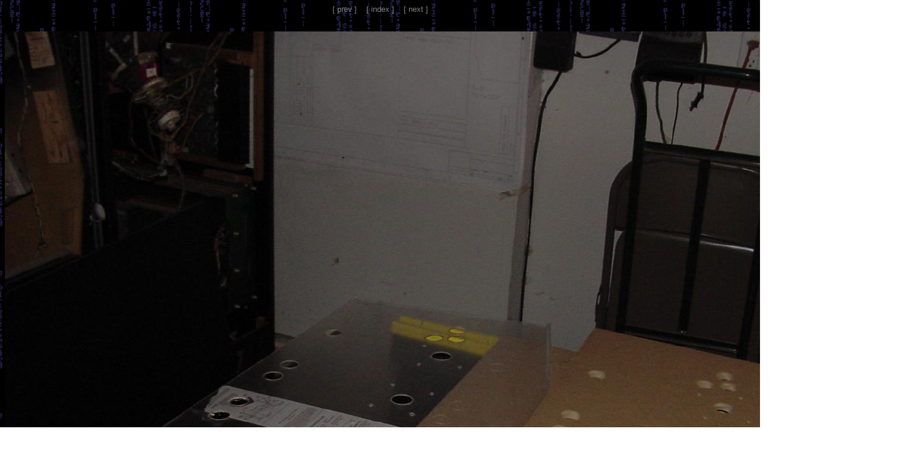

--- FILE ---
content_type: text/html
request_url: http://www.cryptnet1.net/mame/pics/2.html
body_size: 2916
content:
<html>
<!-- *** produced by zgal gallery generator. http://.zgal.sourceforge.net ( open source software ) *** -->
<head>
      <title>MCP01</title>
      <style type="text/css">
                              <!-- body { font-size:10pt;color:#838383;font-family:Helvetica,Arial; }
                              a { text-decoration:none; }
                              a:hover { color:#778899;} -->
      </style>
 
 
      <script language="JavaScript">
      <!--
                                     prev = new Image();
                                      prev.src = "theme/prev_off.gif";
                                      prev_on = new Image();
                                      prev_on.src = "theme/prev_on.gif";
  
                                     index = new Image();
                                      index.src = "theme/index_off.gif";
                                      index_on = new Image();
                                      index_on.src = "theme/index_on.gif";
 
                                     nextx = new Image();
                                      nextx.src = "theme/next_off.gif";
                                      nextx_on = new Image();
                                      nextx_on.src = "theme/next_on.gif";
 
                                      function Bildwechsel(Bildnr,Bildobjekt)
                                     { window.document.images[Bildnr].src = Bildobjekt.src;} //-->
      </script>
</head>
<body background="theme/background.jpg" bgcolor="" link=#838383  vlink=#838383   >
  <center>
   <a href="1.html">[ prev ]</a>&nbsp;&nbsp;&nbsp;
   <a href="index.html">[ index ]</a>&nbsp;&nbsp;&nbsp;
   <a href="3.html">[ next ]</a><br><br>
   <strong></strong><br>
 <img src="CP2Cut.jpg" border="0" name="CP2Cut.jpg" alt="CP2Cut.jpg"><br><br>
   </center>
<center>
         <a href="60.html"><img src="thumb/thumbnail_100060.jpg" height=55 width=73 border=1></a>
         <a href="1.html"><img src="thumb/thumbnail_100001.jpg" height=60 width=80 border=1></a>
         <img src="thumb/thumbnail_100002.jpg" border="3" height=65 width=86  alt="thumnail_of_img_above">
         <a href="3.html"><img src="thumb/thumbnail_100003.jpg" height=60 width=80 border=1></a>
         <a href="4.html"><img src="thumb/thumbnail_100004.jpg" height=55 width=73 border=1></a>
        
        
        
        
</center>
<center>
         <a href="1.html" onMouseOver="Bildwechsel(6,prev_on)" onMouseOut="Bildwechsel(6,prev)"><img src="theme/prev_off.gif" border="0"> </a>&nbsp;&nbsp;&nbsp;
         <a href="index.html" onMouseOver="Bildwechsel(7,index_on)" onMouseOut="Bildwechsel(7,index)"><img src="theme/index_off.gif" border="0"> </a>&nbsp;&nbsp;&nbsp;
         <a href="3.html" onMouseOver="Bildwechsel(8,nextx_on)" onMouseOut="Bildwechsel(8,nextx)"><img src="theme/next_off.gif" border="0"> </a>
</center>
<center>
[ 2/60 ]
 </center>
</body>
</html>
